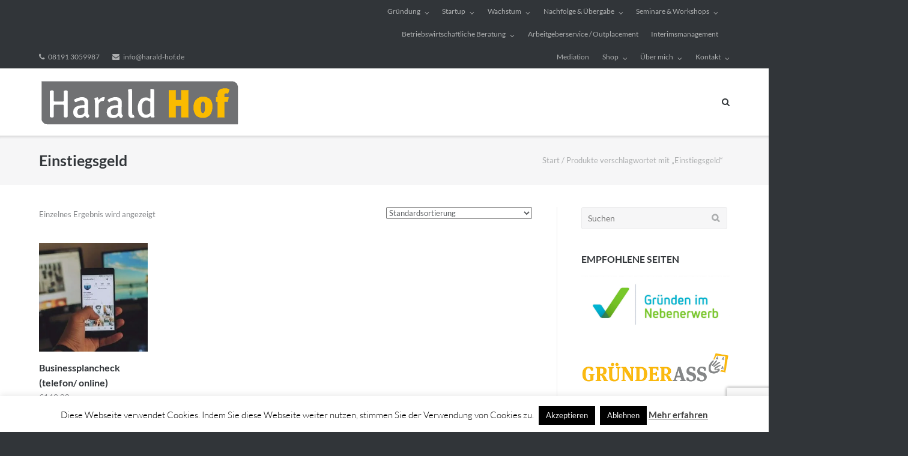

--- FILE ---
content_type: text/html; charset=utf-8
request_url: https://www.google.com/recaptcha/api2/anchor?ar=1&k=6LcfXMsZAAAAAMByVPs9T02RjbZtkxoWjV6x6Lh0&co=aHR0cHM6Ly93d3cuaGFyYWxkLWhvZi5kZTo0NDM.&hl=en&v=N67nZn4AqZkNcbeMu4prBgzg&size=invisible&anchor-ms=20000&execute-ms=30000&cb=kd5elgf4zpjj
body_size: 48720
content:
<!DOCTYPE HTML><html dir="ltr" lang="en"><head><meta http-equiv="Content-Type" content="text/html; charset=UTF-8">
<meta http-equiv="X-UA-Compatible" content="IE=edge">
<title>reCAPTCHA</title>
<style type="text/css">
/* cyrillic-ext */
@font-face {
  font-family: 'Roboto';
  font-style: normal;
  font-weight: 400;
  font-stretch: 100%;
  src: url(//fonts.gstatic.com/s/roboto/v48/KFO7CnqEu92Fr1ME7kSn66aGLdTylUAMa3GUBHMdazTgWw.woff2) format('woff2');
  unicode-range: U+0460-052F, U+1C80-1C8A, U+20B4, U+2DE0-2DFF, U+A640-A69F, U+FE2E-FE2F;
}
/* cyrillic */
@font-face {
  font-family: 'Roboto';
  font-style: normal;
  font-weight: 400;
  font-stretch: 100%;
  src: url(//fonts.gstatic.com/s/roboto/v48/KFO7CnqEu92Fr1ME7kSn66aGLdTylUAMa3iUBHMdazTgWw.woff2) format('woff2');
  unicode-range: U+0301, U+0400-045F, U+0490-0491, U+04B0-04B1, U+2116;
}
/* greek-ext */
@font-face {
  font-family: 'Roboto';
  font-style: normal;
  font-weight: 400;
  font-stretch: 100%;
  src: url(//fonts.gstatic.com/s/roboto/v48/KFO7CnqEu92Fr1ME7kSn66aGLdTylUAMa3CUBHMdazTgWw.woff2) format('woff2');
  unicode-range: U+1F00-1FFF;
}
/* greek */
@font-face {
  font-family: 'Roboto';
  font-style: normal;
  font-weight: 400;
  font-stretch: 100%;
  src: url(//fonts.gstatic.com/s/roboto/v48/KFO7CnqEu92Fr1ME7kSn66aGLdTylUAMa3-UBHMdazTgWw.woff2) format('woff2');
  unicode-range: U+0370-0377, U+037A-037F, U+0384-038A, U+038C, U+038E-03A1, U+03A3-03FF;
}
/* math */
@font-face {
  font-family: 'Roboto';
  font-style: normal;
  font-weight: 400;
  font-stretch: 100%;
  src: url(//fonts.gstatic.com/s/roboto/v48/KFO7CnqEu92Fr1ME7kSn66aGLdTylUAMawCUBHMdazTgWw.woff2) format('woff2');
  unicode-range: U+0302-0303, U+0305, U+0307-0308, U+0310, U+0312, U+0315, U+031A, U+0326-0327, U+032C, U+032F-0330, U+0332-0333, U+0338, U+033A, U+0346, U+034D, U+0391-03A1, U+03A3-03A9, U+03B1-03C9, U+03D1, U+03D5-03D6, U+03F0-03F1, U+03F4-03F5, U+2016-2017, U+2034-2038, U+203C, U+2040, U+2043, U+2047, U+2050, U+2057, U+205F, U+2070-2071, U+2074-208E, U+2090-209C, U+20D0-20DC, U+20E1, U+20E5-20EF, U+2100-2112, U+2114-2115, U+2117-2121, U+2123-214F, U+2190, U+2192, U+2194-21AE, U+21B0-21E5, U+21F1-21F2, U+21F4-2211, U+2213-2214, U+2216-22FF, U+2308-230B, U+2310, U+2319, U+231C-2321, U+2336-237A, U+237C, U+2395, U+239B-23B7, U+23D0, U+23DC-23E1, U+2474-2475, U+25AF, U+25B3, U+25B7, U+25BD, U+25C1, U+25CA, U+25CC, U+25FB, U+266D-266F, U+27C0-27FF, U+2900-2AFF, U+2B0E-2B11, U+2B30-2B4C, U+2BFE, U+3030, U+FF5B, U+FF5D, U+1D400-1D7FF, U+1EE00-1EEFF;
}
/* symbols */
@font-face {
  font-family: 'Roboto';
  font-style: normal;
  font-weight: 400;
  font-stretch: 100%;
  src: url(//fonts.gstatic.com/s/roboto/v48/KFO7CnqEu92Fr1ME7kSn66aGLdTylUAMaxKUBHMdazTgWw.woff2) format('woff2');
  unicode-range: U+0001-000C, U+000E-001F, U+007F-009F, U+20DD-20E0, U+20E2-20E4, U+2150-218F, U+2190, U+2192, U+2194-2199, U+21AF, U+21E6-21F0, U+21F3, U+2218-2219, U+2299, U+22C4-22C6, U+2300-243F, U+2440-244A, U+2460-24FF, U+25A0-27BF, U+2800-28FF, U+2921-2922, U+2981, U+29BF, U+29EB, U+2B00-2BFF, U+4DC0-4DFF, U+FFF9-FFFB, U+10140-1018E, U+10190-1019C, U+101A0, U+101D0-101FD, U+102E0-102FB, U+10E60-10E7E, U+1D2C0-1D2D3, U+1D2E0-1D37F, U+1F000-1F0FF, U+1F100-1F1AD, U+1F1E6-1F1FF, U+1F30D-1F30F, U+1F315, U+1F31C, U+1F31E, U+1F320-1F32C, U+1F336, U+1F378, U+1F37D, U+1F382, U+1F393-1F39F, U+1F3A7-1F3A8, U+1F3AC-1F3AF, U+1F3C2, U+1F3C4-1F3C6, U+1F3CA-1F3CE, U+1F3D4-1F3E0, U+1F3ED, U+1F3F1-1F3F3, U+1F3F5-1F3F7, U+1F408, U+1F415, U+1F41F, U+1F426, U+1F43F, U+1F441-1F442, U+1F444, U+1F446-1F449, U+1F44C-1F44E, U+1F453, U+1F46A, U+1F47D, U+1F4A3, U+1F4B0, U+1F4B3, U+1F4B9, U+1F4BB, U+1F4BF, U+1F4C8-1F4CB, U+1F4D6, U+1F4DA, U+1F4DF, U+1F4E3-1F4E6, U+1F4EA-1F4ED, U+1F4F7, U+1F4F9-1F4FB, U+1F4FD-1F4FE, U+1F503, U+1F507-1F50B, U+1F50D, U+1F512-1F513, U+1F53E-1F54A, U+1F54F-1F5FA, U+1F610, U+1F650-1F67F, U+1F687, U+1F68D, U+1F691, U+1F694, U+1F698, U+1F6AD, U+1F6B2, U+1F6B9-1F6BA, U+1F6BC, U+1F6C6-1F6CF, U+1F6D3-1F6D7, U+1F6E0-1F6EA, U+1F6F0-1F6F3, U+1F6F7-1F6FC, U+1F700-1F7FF, U+1F800-1F80B, U+1F810-1F847, U+1F850-1F859, U+1F860-1F887, U+1F890-1F8AD, U+1F8B0-1F8BB, U+1F8C0-1F8C1, U+1F900-1F90B, U+1F93B, U+1F946, U+1F984, U+1F996, U+1F9E9, U+1FA00-1FA6F, U+1FA70-1FA7C, U+1FA80-1FA89, U+1FA8F-1FAC6, U+1FACE-1FADC, U+1FADF-1FAE9, U+1FAF0-1FAF8, U+1FB00-1FBFF;
}
/* vietnamese */
@font-face {
  font-family: 'Roboto';
  font-style: normal;
  font-weight: 400;
  font-stretch: 100%;
  src: url(//fonts.gstatic.com/s/roboto/v48/KFO7CnqEu92Fr1ME7kSn66aGLdTylUAMa3OUBHMdazTgWw.woff2) format('woff2');
  unicode-range: U+0102-0103, U+0110-0111, U+0128-0129, U+0168-0169, U+01A0-01A1, U+01AF-01B0, U+0300-0301, U+0303-0304, U+0308-0309, U+0323, U+0329, U+1EA0-1EF9, U+20AB;
}
/* latin-ext */
@font-face {
  font-family: 'Roboto';
  font-style: normal;
  font-weight: 400;
  font-stretch: 100%;
  src: url(//fonts.gstatic.com/s/roboto/v48/KFO7CnqEu92Fr1ME7kSn66aGLdTylUAMa3KUBHMdazTgWw.woff2) format('woff2');
  unicode-range: U+0100-02BA, U+02BD-02C5, U+02C7-02CC, U+02CE-02D7, U+02DD-02FF, U+0304, U+0308, U+0329, U+1D00-1DBF, U+1E00-1E9F, U+1EF2-1EFF, U+2020, U+20A0-20AB, U+20AD-20C0, U+2113, U+2C60-2C7F, U+A720-A7FF;
}
/* latin */
@font-face {
  font-family: 'Roboto';
  font-style: normal;
  font-weight: 400;
  font-stretch: 100%;
  src: url(//fonts.gstatic.com/s/roboto/v48/KFO7CnqEu92Fr1ME7kSn66aGLdTylUAMa3yUBHMdazQ.woff2) format('woff2');
  unicode-range: U+0000-00FF, U+0131, U+0152-0153, U+02BB-02BC, U+02C6, U+02DA, U+02DC, U+0304, U+0308, U+0329, U+2000-206F, U+20AC, U+2122, U+2191, U+2193, U+2212, U+2215, U+FEFF, U+FFFD;
}
/* cyrillic-ext */
@font-face {
  font-family: 'Roboto';
  font-style: normal;
  font-weight: 500;
  font-stretch: 100%;
  src: url(//fonts.gstatic.com/s/roboto/v48/KFO7CnqEu92Fr1ME7kSn66aGLdTylUAMa3GUBHMdazTgWw.woff2) format('woff2');
  unicode-range: U+0460-052F, U+1C80-1C8A, U+20B4, U+2DE0-2DFF, U+A640-A69F, U+FE2E-FE2F;
}
/* cyrillic */
@font-face {
  font-family: 'Roboto';
  font-style: normal;
  font-weight: 500;
  font-stretch: 100%;
  src: url(//fonts.gstatic.com/s/roboto/v48/KFO7CnqEu92Fr1ME7kSn66aGLdTylUAMa3iUBHMdazTgWw.woff2) format('woff2');
  unicode-range: U+0301, U+0400-045F, U+0490-0491, U+04B0-04B1, U+2116;
}
/* greek-ext */
@font-face {
  font-family: 'Roboto';
  font-style: normal;
  font-weight: 500;
  font-stretch: 100%;
  src: url(//fonts.gstatic.com/s/roboto/v48/KFO7CnqEu92Fr1ME7kSn66aGLdTylUAMa3CUBHMdazTgWw.woff2) format('woff2');
  unicode-range: U+1F00-1FFF;
}
/* greek */
@font-face {
  font-family: 'Roboto';
  font-style: normal;
  font-weight: 500;
  font-stretch: 100%;
  src: url(//fonts.gstatic.com/s/roboto/v48/KFO7CnqEu92Fr1ME7kSn66aGLdTylUAMa3-UBHMdazTgWw.woff2) format('woff2');
  unicode-range: U+0370-0377, U+037A-037F, U+0384-038A, U+038C, U+038E-03A1, U+03A3-03FF;
}
/* math */
@font-face {
  font-family: 'Roboto';
  font-style: normal;
  font-weight: 500;
  font-stretch: 100%;
  src: url(//fonts.gstatic.com/s/roboto/v48/KFO7CnqEu92Fr1ME7kSn66aGLdTylUAMawCUBHMdazTgWw.woff2) format('woff2');
  unicode-range: U+0302-0303, U+0305, U+0307-0308, U+0310, U+0312, U+0315, U+031A, U+0326-0327, U+032C, U+032F-0330, U+0332-0333, U+0338, U+033A, U+0346, U+034D, U+0391-03A1, U+03A3-03A9, U+03B1-03C9, U+03D1, U+03D5-03D6, U+03F0-03F1, U+03F4-03F5, U+2016-2017, U+2034-2038, U+203C, U+2040, U+2043, U+2047, U+2050, U+2057, U+205F, U+2070-2071, U+2074-208E, U+2090-209C, U+20D0-20DC, U+20E1, U+20E5-20EF, U+2100-2112, U+2114-2115, U+2117-2121, U+2123-214F, U+2190, U+2192, U+2194-21AE, U+21B0-21E5, U+21F1-21F2, U+21F4-2211, U+2213-2214, U+2216-22FF, U+2308-230B, U+2310, U+2319, U+231C-2321, U+2336-237A, U+237C, U+2395, U+239B-23B7, U+23D0, U+23DC-23E1, U+2474-2475, U+25AF, U+25B3, U+25B7, U+25BD, U+25C1, U+25CA, U+25CC, U+25FB, U+266D-266F, U+27C0-27FF, U+2900-2AFF, U+2B0E-2B11, U+2B30-2B4C, U+2BFE, U+3030, U+FF5B, U+FF5D, U+1D400-1D7FF, U+1EE00-1EEFF;
}
/* symbols */
@font-face {
  font-family: 'Roboto';
  font-style: normal;
  font-weight: 500;
  font-stretch: 100%;
  src: url(//fonts.gstatic.com/s/roboto/v48/KFO7CnqEu92Fr1ME7kSn66aGLdTylUAMaxKUBHMdazTgWw.woff2) format('woff2');
  unicode-range: U+0001-000C, U+000E-001F, U+007F-009F, U+20DD-20E0, U+20E2-20E4, U+2150-218F, U+2190, U+2192, U+2194-2199, U+21AF, U+21E6-21F0, U+21F3, U+2218-2219, U+2299, U+22C4-22C6, U+2300-243F, U+2440-244A, U+2460-24FF, U+25A0-27BF, U+2800-28FF, U+2921-2922, U+2981, U+29BF, U+29EB, U+2B00-2BFF, U+4DC0-4DFF, U+FFF9-FFFB, U+10140-1018E, U+10190-1019C, U+101A0, U+101D0-101FD, U+102E0-102FB, U+10E60-10E7E, U+1D2C0-1D2D3, U+1D2E0-1D37F, U+1F000-1F0FF, U+1F100-1F1AD, U+1F1E6-1F1FF, U+1F30D-1F30F, U+1F315, U+1F31C, U+1F31E, U+1F320-1F32C, U+1F336, U+1F378, U+1F37D, U+1F382, U+1F393-1F39F, U+1F3A7-1F3A8, U+1F3AC-1F3AF, U+1F3C2, U+1F3C4-1F3C6, U+1F3CA-1F3CE, U+1F3D4-1F3E0, U+1F3ED, U+1F3F1-1F3F3, U+1F3F5-1F3F7, U+1F408, U+1F415, U+1F41F, U+1F426, U+1F43F, U+1F441-1F442, U+1F444, U+1F446-1F449, U+1F44C-1F44E, U+1F453, U+1F46A, U+1F47D, U+1F4A3, U+1F4B0, U+1F4B3, U+1F4B9, U+1F4BB, U+1F4BF, U+1F4C8-1F4CB, U+1F4D6, U+1F4DA, U+1F4DF, U+1F4E3-1F4E6, U+1F4EA-1F4ED, U+1F4F7, U+1F4F9-1F4FB, U+1F4FD-1F4FE, U+1F503, U+1F507-1F50B, U+1F50D, U+1F512-1F513, U+1F53E-1F54A, U+1F54F-1F5FA, U+1F610, U+1F650-1F67F, U+1F687, U+1F68D, U+1F691, U+1F694, U+1F698, U+1F6AD, U+1F6B2, U+1F6B9-1F6BA, U+1F6BC, U+1F6C6-1F6CF, U+1F6D3-1F6D7, U+1F6E0-1F6EA, U+1F6F0-1F6F3, U+1F6F7-1F6FC, U+1F700-1F7FF, U+1F800-1F80B, U+1F810-1F847, U+1F850-1F859, U+1F860-1F887, U+1F890-1F8AD, U+1F8B0-1F8BB, U+1F8C0-1F8C1, U+1F900-1F90B, U+1F93B, U+1F946, U+1F984, U+1F996, U+1F9E9, U+1FA00-1FA6F, U+1FA70-1FA7C, U+1FA80-1FA89, U+1FA8F-1FAC6, U+1FACE-1FADC, U+1FADF-1FAE9, U+1FAF0-1FAF8, U+1FB00-1FBFF;
}
/* vietnamese */
@font-face {
  font-family: 'Roboto';
  font-style: normal;
  font-weight: 500;
  font-stretch: 100%;
  src: url(//fonts.gstatic.com/s/roboto/v48/KFO7CnqEu92Fr1ME7kSn66aGLdTylUAMa3OUBHMdazTgWw.woff2) format('woff2');
  unicode-range: U+0102-0103, U+0110-0111, U+0128-0129, U+0168-0169, U+01A0-01A1, U+01AF-01B0, U+0300-0301, U+0303-0304, U+0308-0309, U+0323, U+0329, U+1EA0-1EF9, U+20AB;
}
/* latin-ext */
@font-face {
  font-family: 'Roboto';
  font-style: normal;
  font-weight: 500;
  font-stretch: 100%;
  src: url(//fonts.gstatic.com/s/roboto/v48/KFO7CnqEu92Fr1ME7kSn66aGLdTylUAMa3KUBHMdazTgWw.woff2) format('woff2');
  unicode-range: U+0100-02BA, U+02BD-02C5, U+02C7-02CC, U+02CE-02D7, U+02DD-02FF, U+0304, U+0308, U+0329, U+1D00-1DBF, U+1E00-1E9F, U+1EF2-1EFF, U+2020, U+20A0-20AB, U+20AD-20C0, U+2113, U+2C60-2C7F, U+A720-A7FF;
}
/* latin */
@font-face {
  font-family: 'Roboto';
  font-style: normal;
  font-weight: 500;
  font-stretch: 100%;
  src: url(//fonts.gstatic.com/s/roboto/v48/KFO7CnqEu92Fr1ME7kSn66aGLdTylUAMa3yUBHMdazQ.woff2) format('woff2');
  unicode-range: U+0000-00FF, U+0131, U+0152-0153, U+02BB-02BC, U+02C6, U+02DA, U+02DC, U+0304, U+0308, U+0329, U+2000-206F, U+20AC, U+2122, U+2191, U+2193, U+2212, U+2215, U+FEFF, U+FFFD;
}
/* cyrillic-ext */
@font-face {
  font-family: 'Roboto';
  font-style: normal;
  font-weight: 900;
  font-stretch: 100%;
  src: url(//fonts.gstatic.com/s/roboto/v48/KFO7CnqEu92Fr1ME7kSn66aGLdTylUAMa3GUBHMdazTgWw.woff2) format('woff2');
  unicode-range: U+0460-052F, U+1C80-1C8A, U+20B4, U+2DE0-2DFF, U+A640-A69F, U+FE2E-FE2F;
}
/* cyrillic */
@font-face {
  font-family: 'Roboto';
  font-style: normal;
  font-weight: 900;
  font-stretch: 100%;
  src: url(//fonts.gstatic.com/s/roboto/v48/KFO7CnqEu92Fr1ME7kSn66aGLdTylUAMa3iUBHMdazTgWw.woff2) format('woff2');
  unicode-range: U+0301, U+0400-045F, U+0490-0491, U+04B0-04B1, U+2116;
}
/* greek-ext */
@font-face {
  font-family: 'Roboto';
  font-style: normal;
  font-weight: 900;
  font-stretch: 100%;
  src: url(//fonts.gstatic.com/s/roboto/v48/KFO7CnqEu92Fr1ME7kSn66aGLdTylUAMa3CUBHMdazTgWw.woff2) format('woff2');
  unicode-range: U+1F00-1FFF;
}
/* greek */
@font-face {
  font-family: 'Roboto';
  font-style: normal;
  font-weight: 900;
  font-stretch: 100%;
  src: url(//fonts.gstatic.com/s/roboto/v48/KFO7CnqEu92Fr1ME7kSn66aGLdTylUAMa3-UBHMdazTgWw.woff2) format('woff2');
  unicode-range: U+0370-0377, U+037A-037F, U+0384-038A, U+038C, U+038E-03A1, U+03A3-03FF;
}
/* math */
@font-face {
  font-family: 'Roboto';
  font-style: normal;
  font-weight: 900;
  font-stretch: 100%;
  src: url(//fonts.gstatic.com/s/roboto/v48/KFO7CnqEu92Fr1ME7kSn66aGLdTylUAMawCUBHMdazTgWw.woff2) format('woff2');
  unicode-range: U+0302-0303, U+0305, U+0307-0308, U+0310, U+0312, U+0315, U+031A, U+0326-0327, U+032C, U+032F-0330, U+0332-0333, U+0338, U+033A, U+0346, U+034D, U+0391-03A1, U+03A3-03A9, U+03B1-03C9, U+03D1, U+03D5-03D6, U+03F0-03F1, U+03F4-03F5, U+2016-2017, U+2034-2038, U+203C, U+2040, U+2043, U+2047, U+2050, U+2057, U+205F, U+2070-2071, U+2074-208E, U+2090-209C, U+20D0-20DC, U+20E1, U+20E5-20EF, U+2100-2112, U+2114-2115, U+2117-2121, U+2123-214F, U+2190, U+2192, U+2194-21AE, U+21B0-21E5, U+21F1-21F2, U+21F4-2211, U+2213-2214, U+2216-22FF, U+2308-230B, U+2310, U+2319, U+231C-2321, U+2336-237A, U+237C, U+2395, U+239B-23B7, U+23D0, U+23DC-23E1, U+2474-2475, U+25AF, U+25B3, U+25B7, U+25BD, U+25C1, U+25CA, U+25CC, U+25FB, U+266D-266F, U+27C0-27FF, U+2900-2AFF, U+2B0E-2B11, U+2B30-2B4C, U+2BFE, U+3030, U+FF5B, U+FF5D, U+1D400-1D7FF, U+1EE00-1EEFF;
}
/* symbols */
@font-face {
  font-family: 'Roboto';
  font-style: normal;
  font-weight: 900;
  font-stretch: 100%;
  src: url(//fonts.gstatic.com/s/roboto/v48/KFO7CnqEu92Fr1ME7kSn66aGLdTylUAMaxKUBHMdazTgWw.woff2) format('woff2');
  unicode-range: U+0001-000C, U+000E-001F, U+007F-009F, U+20DD-20E0, U+20E2-20E4, U+2150-218F, U+2190, U+2192, U+2194-2199, U+21AF, U+21E6-21F0, U+21F3, U+2218-2219, U+2299, U+22C4-22C6, U+2300-243F, U+2440-244A, U+2460-24FF, U+25A0-27BF, U+2800-28FF, U+2921-2922, U+2981, U+29BF, U+29EB, U+2B00-2BFF, U+4DC0-4DFF, U+FFF9-FFFB, U+10140-1018E, U+10190-1019C, U+101A0, U+101D0-101FD, U+102E0-102FB, U+10E60-10E7E, U+1D2C0-1D2D3, U+1D2E0-1D37F, U+1F000-1F0FF, U+1F100-1F1AD, U+1F1E6-1F1FF, U+1F30D-1F30F, U+1F315, U+1F31C, U+1F31E, U+1F320-1F32C, U+1F336, U+1F378, U+1F37D, U+1F382, U+1F393-1F39F, U+1F3A7-1F3A8, U+1F3AC-1F3AF, U+1F3C2, U+1F3C4-1F3C6, U+1F3CA-1F3CE, U+1F3D4-1F3E0, U+1F3ED, U+1F3F1-1F3F3, U+1F3F5-1F3F7, U+1F408, U+1F415, U+1F41F, U+1F426, U+1F43F, U+1F441-1F442, U+1F444, U+1F446-1F449, U+1F44C-1F44E, U+1F453, U+1F46A, U+1F47D, U+1F4A3, U+1F4B0, U+1F4B3, U+1F4B9, U+1F4BB, U+1F4BF, U+1F4C8-1F4CB, U+1F4D6, U+1F4DA, U+1F4DF, U+1F4E3-1F4E6, U+1F4EA-1F4ED, U+1F4F7, U+1F4F9-1F4FB, U+1F4FD-1F4FE, U+1F503, U+1F507-1F50B, U+1F50D, U+1F512-1F513, U+1F53E-1F54A, U+1F54F-1F5FA, U+1F610, U+1F650-1F67F, U+1F687, U+1F68D, U+1F691, U+1F694, U+1F698, U+1F6AD, U+1F6B2, U+1F6B9-1F6BA, U+1F6BC, U+1F6C6-1F6CF, U+1F6D3-1F6D7, U+1F6E0-1F6EA, U+1F6F0-1F6F3, U+1F6F7-1F6FC, U+1F700-1F7FF, U+1F800-1F80B, U+1F810-1F847, U+1F850-1F859, U+1F860-1F887, U+1F890-1F8AD, U+1F8B0-1F8BB, U+1F8C0-1F8C1, U+1F900-1F90B, U+1F93B, U+1F946, U+1F984, U+1F996, U+1F9E9, U+1FA00-1FA6F, U+1FA70-1FA7C, U+1FA80-1FA89, U+1FA8F-1FAC6, U+1FACE-1FADC, U+1FADF-1FAE9, U+1FAF0-1FAF8, U+1FB00-1FBFF;
}
/* vietnamese */
@font-face {
  font-family: 'Roboto';
  font-style: normal;
  font-weight: 900;
  font-stretch: 100%;
  src: url(//fonts.gstatic.com/s/roboto/v48/KFO7CnqEu92Fr1ME7kSn66aGLdTylUAMa3OUBHMdazTgWw.woff2) format('woff2');
  unicode-range: U+0102-0103, U+0110-0111, U+0128-0129, U+0168-0169, U+01A0-01A1, U+01AF-01B0, U+0300-0301, U+0303-0304, U+0308-0309, U+0323, U+0329, U+1EA0-1EF9, U+20AB;
}
/* latin-ext */
@font-face {
  font-family: 'Roboto';
  font-style: normal;
  font-weight: 900;
  font-stretch: 100%;
  src: url(//fonts.gstatic.com/s/roboto/v48/KFO7CnqEu92Fr1ME7kSn66aGLdTylUAMa3KUBHMdazTgWw.woff2) format('woff2');
  unicode-range: U+0100-02BA, U+02BD-02C5, U+02C7-02CC, U+02CE-02D7, U+02DD-02FF, U+0304, U+0308, U+0329, U+1D00-1DBF, U+1E00-1E9F, U+1EF2-1EFF, U+2020, U+20A0-20AB, U+20AD-20C0, U+2113, U+2C60-2C7F, U+A720-A7FF;
}
/* latin */
@font-face {
  font-family: 'Roboto';
  font-style: normal;
  font-weight: 900;
  font-stretch: 100%;
  src: url(//fonts.gstatic.com/s/roboto/v48/KFO7CnqEu92Fr1ME7kSn66aGLdTylUAMa3yUBHMdazQ.woff2) format('woff2');
  unicode-range: U+0000-00FF, U+0131, U+0152-0153, U+02BB-02BC, U+02C6, U+02DA, U+02DC, U+0304, U+0308, U+0329, U+2000-206F, U+20AC, U+2122, U+2191, U+2193, U+2212, U+2215, U+FEFF, U+FFFD;
}

</style>
<link rel="stylesheet" type="text/css" href="https://www.gstatic.com/recaptcha/releases/N67nZn4AqZkNcbeMu4prBgzg/styles__ltr.css">
<script nonce="QRjLLDNZ7K7P2Rk77GrN7A" type="text/javascript">window['__recaptcha_api'] = 'https://www.google.com/recaptcha/api2/';</script>
<script type="text/javascript" src="https://www.gstatic.com/recaptcha/releases/N67nZn4AqZkNcbeMu4prBgzg/recaptcha__en.js" nonce="QRjLLDNZ7K7P2Rk77GrN7A">
      
    </script></head>
<body><div id="rc-anchor-alert" class="rc-anchor-alert"></div>
<input type="hidden" id="recaptcha-token" value="[base64]">
<script type="text/javascript" nonce="QRjLLDNZ7K7P2Rk77GrN7A">
      recaptcha.anchor.Main.init("[\x22ainput\x22,[\x22bgdata\x22,\x22\x22,\[base64]/[base64]/MjU1Ong/[base64]/[base64]/[base64]/[base64]/[base64]/[base64]/[base64]/[base64]/[base64]/[base64]/[base64]/[base64]/[base64]/[base64]/[base64]\\u003d\x22,\[base64]\\u003d\\u003d\x22,\x22w5vCqU7Cv8O4w6rCgFVeIDDCv8K2w45WecKxwplfwonDuDzDghoCw74Fw7UowoTDvCZEw6gQO8KEbR9KZR/DhMOrQDnCusOxwoV9wpV9w4nCu8Ogw7Y9ScOLw684QynDkcKSw4Itwo0pS8OQwp95F8K/[base64]/DqRHCuycxw6EZK1LDnMKVw67DscOHVlXDjiXDgsK2w6jDuHF3VcK/wqlJw5DDvxjDtsKFwoM+wq8/[base64]/DiRTCsE7CgcKXPsOCf1sjDXNMKMOUw7BBw5Jqf8K3wrPDuFYzGTU3w4fCixMEQC/Csw0rwrfCjScuE8K2SsKzwoHDikBxwps8w6jCpsK0wozChjkJwo9rw5V/wpbDszBCw5oULT4YwrwIDMOHw5bDkUMdw4IsOMOTwoTChsOzwoPCgVxiQEMjCAnCjcKHYzfDuSV6ccOFNcOawoUSw47DisO5OX98ScKzfcOUS8OSw5kIwr/DhcOmIMK5FsOuw4liehB0w5UfwpN0dRsbAF/CpMKwd0DDrsKSwo3CvS7DqMK7woXDlhcJWycpw5XDvcOKOXkWw49VLCwYFgbDnjwYwpPCosONHlw3en0Rw67CrCTCmBLCqsKkw43DsAxww4Vgw6YhMcOjw7XDtmNpwrMoGGlsw402IcOaNA/[base64]/Dv3bDkGzDqwrCl3cKCWF/S8OKwofDoDRHPcO5w5Vgwo3Dn8O1w7dGwpRsM8OqbMKcHgPDtMKww4hwBMKkw7tiwrDCqBLDoMOMMRjCj1wDYgnCgsO/RsKtw6g5w6DDo8O2w6PCu8O3OMOpwpBqw4DCjC3DtMOEwqjDrsK2wodBwodtQV1BwosbKsK5NMKhwo49w7zClMO4w4diIhvCj8Oww7vDtD7DhcKMMcOuw5/DscOdw7HDnMKMw57DuTRfO2M3UcOHWR7DkhjCjnchdGUVTMO3w4rDlsKXU8KJwq0oUcKHAsKOwpYVwqQ3P8KRw5kGwqvCo1otUUs4w6bCm3zDlcKBF0/[base64]/DtMK0clLCgGhUwrBvwq0BT8ObESkDwpvDssKrNMO6wpYew7o+LDFcXWnDpUMNXsOgZjTDnMO6PMKcUQgkLsODBsO5w4fDhTXDpsOrwqJ0w6VEOndcw57Csm4fFsONwq4lwqTDksKRJW5sw5/DrgE+woLDtwApOXPCryzCocOIeBhww4jDs8Ktw54GwqHCqGjDmVzCsV3CoH8pBhvCiMKrw6poKcKGHQ9Ww6s3w64zwqTDvBALBsOFw4zDgcK1wpDDl8K1IMOvNsOMHcO2QcK/AsKgwozDk8KyRsKAPTBtw5HCkcOiE8OyTMKmXiPDgUjDosK9wpHDgsKpGiNNw4rDnsKbwrhlw7vCvsO8wqzDq8K5JHXDoHPCs0vDk1/CrsOoHUvDiDErRsOZw4g1H8OJYsOTwpEYwojDpWTDjwQXw4XCnsOGw6knRMKqHxAcOcOuMlzDuh7DgcOFdg0rUsKlbhMuwq1pYkfDpH07GEvClcONwoQVTU/Cg1rCq13DjBAVw5FTw6HDosKKwq/CpMKPw5bDm3HCrcKLL2zCi8OSDcK3wq0lPcK3RMOZw6MXw4YmBxjDjCfDql8LfMKlPErCvgPDj3kMXRhQw4gnw7BmwrY9w5/[base64]/w47Dh8K+wotPEEkmwqXChcOOay53Tx3CjzInUcOHbcKgPlhPw47DoQfDpcKESMOxRsKbFsOPDsKwKcOnw7l1wr5kLUXDsy0hGl/DjRPDmAcvwo8QAT0yUDUCaVfClsKMTMO/HsKEwpjDmQDConbDlMOHw5rDpVRMwpPCscOfwpVdFMKEOMK8w6nCthfDtCzChD8VR8K1RX3DnDpWMsKZw7Ezw5RWXsK1Ym0ew7/CsQBBRy82w5vDhsK5JG/CiMOOw5jDnsODw48bIFNjwpjCrsKswoIDG8OXwr3Dr8KWJMK0wq/CvMK4wqrCqUAwKMKlw4Zew6FbCsKrwp/Cu8KsGgTCosOhbw3CgcO0Ah7DgcKQwoXCsSfCoUHDt8OBwqZEw7vChcONJn/[base64]/[base64]/[base64]/w4vCocKHYHBgWSLCo8KVO2XDu2BQJ8OYLcKaLw0pw5nDhMOdw6/CuSwKC8OWw7fCrMKqw7kSw6piw5JLwpzDjsKTB8KmMcO/[base64]/R37Di3Bdw7kgKSzDqcKfw5/Cl8KzLQssw6HDnXVXdRHCrsKXworCicOhwp3CmsKxw53CgsOZw4BINXTCuMKWNUsoIMOKw7Uqw7LDtMO8w7rDgmjDhMK9wrLCusOdwrYDYcKbd3LDkcKaXcKSQsOww57DlDhmwqtcwr4qdsKYVAjDtcKbwr/DoibDvsKOwovCpMKoEjJww5bDocKTwpTDjzxCw4xtLsKRw4ogf8O3wq4qw6VAQS4HZnjDpmMEXgARw4Fewr7DkMKWwqfDoCxewpNEwp4SO1EwwpXDgcO5QsOyQMKBaMKIVl8cwpZSw5LDmgnDkwTDrlsyPMOEwrhVKsKewplaw7zDq3fDilsawpDDp8K4w7/[base64]/CpsKGD1kOMzIvwoPCvcKvCRDDvFHDgkkiWcOwSMK7wrMwwoDCusKAw4DCv8OWwpgUPcKUw6xWMsKow4fCkmnCrMO+wrzCsH5hwqnCoV3CsDbCocO/YAHDikRBw4nCpFE9w43DnMKtw4fDsBvCjcO6w60DwrbDq0rCh8KQDR8Lw7DCky3DgcKTJsORe8ONak/Cn3wybcKEUMK2HRDCt8Kdw6o3VSHDgx8UGsKpw4HDt8OEGcOcOMK/K8K4w7LDvBLCoTPCoMK2XMKiw5FawoHDvk1Ve0nCvA3DulMMUndJw5/DjBjCisK5DRfCo8O4RcOEecKyMFjCi8KjwqPDsMKpECXCmWHDsmcPw43Cu8KLw63CmcK/wqpXQgPCpcKzwrZxB8Opw6HDiz3CvsOmwoPDl09wSsKIwoQ8AcK/wpHCsHhHNXbCoE4cw4XCg8OLw7AZBxfCulJpw5nDp1UHOxvCpTpya8Ogw7p+NcOgMDNzw5LDqcKxw6HDhMO4w6HDhnHDlsO/wpfCklPDiMOww6PCm8Kzw5lbETHCnMKGw7HDh8OtfAwmIWXDksOfw7YSd8OmWcOQw65RccKZwoB7w5zCusKkw6HDhcKMw4rDn1/DsX7DtGTDs8KlS8OIUsKxf8OdworCgMOBAGvDtWEywqN5wokXw4TDgMKSwq99w6PCtFMwLWErwp4gw5XDlwXCunJ2wrrCvCZEC0fDnU9uw7fCrx7Dm8K2WiVAQMOew5XCtcKuwqICMMKbw4vCuDXCuQfDlVAlw5hmaFl5w4JAwoY+w7EVOsKwcT/Dr8OTdBPDkUvClB/Dv8K2aB0ww7XCsMOfSn7DscKCRsKfwpobcMO/w4kyQS9bdVInwpPCqMK2IcKdw4bCjsOPO8OBwrEXC8OBU1fCs1zCrXPChsKYwrrCviYiw5NJGcKUG8K0NsK7Q8O3WRLCnMOMwpQ/[base64]/Cknx6w4vCi3x8w51owrNuw6A6dVfDtwLDgl3Dm8OFOMO8SsOtwpzCsMKvwolpwpHDgcK6SsO1w5pcwoRKEC1IKQomw4LCmMKeXFrDj8K4ScOzK8KGFGHCssOWwpzDqncEdibDiMKpXsOQwq98QzDDsF9iwpzDoWzCrX/[base64]/wokZw6IZIsKswrvDpHtoGcKXO8Oaw47DjMOKBAPCu1fCvsO8B8KMZEfDocO5w4nDn8O2eFXDvWw/wrwLw63CmXZTwopuGzDDjcKnLMKOwpvDjRQuwqMFD2XClQzCpg8tBMOSFS/DqT/DtGnDlsKcc8KnemPDlsOTWScLd8KsWEDCt8ObV8Okd8K+wp1HbwXDhcK5H8OCPcOKwobDmcKswpDDk1fCuU9GDMKyez7DiMKuwrZXwr7Ct8KFw7rCnA43wps7wprCnhnCmAcECgwcF8OQw5/CjcO+A8KXWcO2UcKOSSNbRh1nHcOsw79LWgDDgcK6wr/Cnll0w7PCoHl5M8K4QyHCisKYw4fDjcOKby1bTcKmfXPClg0Vw4jDhsK+LMOfw5TCqy/DohXDvU/DrAHCk8OSw6fDoMOkw6AJwqLCjWXDjsK2ZCJJw7kmwqHDo8O3wq/CocOiwo14wrXDm8KND3TCmU/[base64]/wqbDksKXwrnDiMK/BjTDgwk5woYkYsKVOMOEahvDnDUbfVggwrTCi1okfjZaVcKwLcKDwrw5wrJgTsO8PXfDvxnDt8KRbW/DmhxNBcKHwqDCgHXDtcKSw5JiRxXCqcOswpnDuHMmw6fCqVzDtcOOw6nCnX3DtFfCgcKEw6hVK8O6G8KRw4ZeQFzCvRgyZsOQw6U3wqvDoyXDkl/Dg8OwwpjCkWTCqcK6w6TDh8KDTV5nC8KFwrLCk8OaTWzDuk/CucKbd3nCqMKzesK1wqXDiF/DvcO6w6LClw9hw6Inw5XCl8O6wpHDs2tzUBzDlVTDg8KlIsKWEBZaAiYfXsKTwotdwpzCp19WwpRewpJCb2hBw6RzKwXCsT/[base64]/CocKOIDNMw4kveRZ4wrDCocOmw5PDtcOPUT4cwplUwqdgw4HDmRxywoYiw6XDucOwXMKMwo/CqGLDncO2YzczJ8KBworCgidEQQDCh3fDqwkRwqTDtMKlORTDpBltPMOew77Cr0TDjcOAw4RawqV/dWYiCCMMw4zChsOUwqoeGj/DujnDpsKzw7XDiQzCq8OFZwTCksOrJ8OfFsKuwq7CqFfCpsOIw6/DrB3DncOOwprDrsOzw7oQw5cHPMKuUgnCvcOGwrzCpWTDo8O0w63DoQ8kEsOZw7zDqyXCoVPCisKSKRTCugLCn8KKW2PCiQcDV8Krw5fDtQYzWjXCgcKyw7QYfF8RwpTDtRzCkXFLPAY1w7HCsl8kU2BfOS/CvENVw5nDoVLCmQ/[base64]/fhwRCsOaw75RVsKuJsOqwrRPGcK+wrTDkMKNwpoLfHYfXHMBwpvDkAQXHMKBekzDhsOIW3TDmS7DnsOMw5smw7XDrcOKwq0qW8Kvw4skwqzCkErCr8KCwooZI8OraATDi8OtZl57wqMbVGbDh8KVw7TDmcONwqYEUcKQPT11w54MwrpiwobDjGAOMMO+w4/DocOXw6XCnsKNwojDqh1Owp/Cg8OAw5FJC8Khw5VJw5vDtXfCs8KKwonDrlttw7dfwo3Dow7DssKEwph8csOwwrXCpcOBZVrDlC8FwrzDp19RbsKdwowmbhrCl8KPUz3DqcKjbcOKMsOmGcOtL0rDvsK4worCjcKlwoHCrjJ/wrNuwpdQw4IwC8Kfw6QyBkbDl8OAYGHCqVkHBgV6ZgjDssOMw6bDvMO0wqnCgG/DhxlFACnCmkx0EsKZw6rCicOEwpzDl8KsAsOYbQPDs8Kew5Isw6ZpAMO/f8ObYcKEwqEBKhRLQ8KscMOCwojCnERmJi/[base64]/DlMOfJ1LCiHVHO0bCv8Kywp4iw6HCuQnDoMOywrfCp8K8IxgTwrZFw6MGNcO/[base64]/Dnxl8wp0gwo/[base64]/CkwXCqChtazQZaF7Coz3DkBHCoDlHOcOhwolywqPDtA3Cl8KLwpHDrcK6fmjCn8KYwpUKwoHCo8KGwrssW8KUbsO2wo/[base64]/CvhN/BcKww6dJBwDCqRwLBgQ8RTjDucKGw4LCuSDCpMKLw7oPw6ARwq4xHsOnwrA6wp4Kw6TDkV5bJcK3w6Mjw5k9wq/CgUw3aHLCnsOabAA4w7rClcOQwrjCtHDDisKkOkYtM1cKwog+wp7CoD/DgXImwpBKUm7CocK0csOQUcKPwpLDjcKVwqvCsg3Ch2A6w5/DrsOKwqtVScKvMETCi8OAVBrDkSBJw4x4wpcEIxfCkFl+w67CsMKPwq0fw709wrnCgVp0YcK2w484wolwwrAlMg7ClUbDkgF/w7fCoMKCw7zCojsuwpVyKS/Ckk7ClMKrfMOzw4HDkzzCpsOzwrItwqYYwoduEGDCllU3McOGwpUEThXDucKhwqlFw7MmMcKcesK4JCh3wqZSw4FFw6cvw79Hw4sjwojDocKTD8OKbcOYwrRPb8KPfcOmwp9RwqTCl8OQw7fDo07DgsK5fy45ccKowr/ChcODO8O0wrrCiVsIw6gPwqlqwpbDtXXDpcOCasOodsKVX8OnVMOmO8O4w7fCrFDDpsKxw4PCuG/CmkzCoT3CujjDucOCwq9IC8O8FsKxIcKnw6pdw6ZnwpcawptLwpw5w5ktAl4fFMKwwq9Mw4fDtlFtQDIdwrLDukYGw4MDw7Yow6PCm8Omw7zCvT5Fw7FMF8KhOMOoV8KrY8KhQUTCjwtBfQ5LwoTCncOnZcO9fSLDocKRasOJw4ROwp/CrVfCgcOKwpzCtTPCp8KUwr7DsVHDlWvDlMOJw53DhsK9GcOYF8Klw6dyNMK3wpw3w6jDq8KeCsONwqDDpkB/w6bDgToNwoNbwo7Cki4BwqXDgcOyw7ZxGMK4KMO/[base64]/[base64]/CmBxpwodEw67DqU85IldMCcO/[base64]/[base64]/D8KxwqALBcKYN2FCw7jDucKHwrQpwoEYw64OAMOtw73ClsObPcO2REtiwpvCicOLw6fDsHvDjiHDocKgRMKLPSg9wpHCpcKDw5NzElldw63DhHXCrMKnXcKlw7sTTCjDumHCrDlSw51VBjE8w699w6HDlcKjMVLChVTDusOJSzPCohvCvsOEwpVqw5LDlsK1Oj/Dm2UmbS/Do8Oow6TCvMOqwoYAC8O0e8K7wrlKOAAsU8OBwrwyw7hQTlkyJmkPJsKnwo4obSNRcXrCg8K7O8OEwoDCiUvDoMK5GyLCtzXDk0JRfsKyw6cFw5/DvMK9woJBwr1IwrVrPV4TFVMQDl/[base64]/[base64]/CksOWVijDr8ObwpArwr7DtMOcEsO0w4bCmMKDwrvCgsO9woPChcO3esKPw6jDsW87GXXCssOkw4LDoMKKVjNgNMO4SE5Yw6Idw7zDqsKLwo/CrVbCjXQhw6J1FcKkLcOJZMKlwo5nw7PDlWFtw69Sw7/Do8KTw7w7wpEZwqDDk8KxT2gOwrZOPcK3Q8OoacObXQ/Dsg4cTMOewoHCjcO4wrgjwpMkw6Bmwos+wpMxV2LDoidxTSHCjcKAw453OsOrwocXw6jCihvCmi5Dw5zCm8OiwqM+w5YZPcKOwqwDEG1/Q8KnCTfDiAXCpcOOwqZ/wp9MwpbCnX7CkD4ocB82JsOgw5/Cm8OAw6dtfEBOw7sjOgbDh0cBKWAaw4pawpMgEMKzE8KLKznCscKTQ8OwKMKCTXfDn1VHIzoKwpcWwooNMn8CE0A6w4vCuMOXZcKVw7TCk8KJeMO0w6/CjgMCecKBwowLwqktMnHDmVzCv8KUwpnCvcK/wr7DoXF3w4fDvj9ow6Y7AFxVaMOtW8KlIMOOwoXClcO2wo/Cg8KQXEZ2w44aEcOFwo/DpW8+acOCaMOcXsO8wrfDksOrw6zDqHA1VcKCa8KmR2ETwoPCpsOkBcO8Y8K9TXsSwqrCmh0wYiYOwrXClTzDp8Kowp7CnyDDpcKRYzPDvcKHLMKNw7LDq0pbHMK7acOPJcKaUMOGwqXCvEnChMOTdGMXw6d0P8OGSGszBsOuNsOzw6jCusOlw5/CgcK/LMKSV099w7rChMKEwrJIwoDDpUrCrsOowp/CtXXCmRLDjXACwqLCukdvwoTCpwLDszVVwqXDmDTDssOofQLCmMOXw7UuV8KnET09PsKtwrNTw73DlsOuwpvCgx5casOcw6DCmMKOwpwqw6c2XsKqLk3DsX3Ci8KQwp7ChcK5wqhEwrTDv2nCgyTCisKmw69kRGQcdF/CuF3ChwbCtMK0woPDlMKQA8OhdsKywogID8OIwpFNw5I/[base64]/w5tJEcKlw6zDpMO+w6IHZMOpw5nDk1zCvS8fRWhEw4Q9CD7Ci8KJw7QXFw5tVmApwp9gw7cYKcKKEiJbwrtmw5xsXmbDucO8wp5kw4nDjlptEcOOT0ZLTsOOw5TDpsOeA8KcOsOzW8O9w4ovFjJ2wqBLB03CnQTDucKRw7A/[base64]/wo0cZi7DkMOWKsOpT8K+w5lSw4EFBSvDhsONJsOmGMOoEm7CsA9pw4LDqMOCDW/Ds0bDlipAwqrCmS8AIsOFPsORwqPCqVgxw43Cl0LDqW3CnmLDqnfCjjfDhsKxwpgKXMKOYlLDng3ClcOkd8OSVGDDnUTCs3XDqgvCi8OrPi9FwpRDwrXDgcKUw6rDp0XCgMOhw7fCp8KlfG3ClR/[base64]/Cu8K/CmjCl2zCjsOjw69Zw5bDv8OYA8KOEV/Cq8KbFUzCj8KFwqLCi8KIwqpow7DCsMKhasKHZMKPcXrDqcOMXsKiwpEAWg1Hw7PDvMOweEBqNMOzw5s4wonCicOYLMOCw4s0w788ekdlw6dKw6NYGm9Gw6wmw43CvcOZwqfCm8O7DUfDuXnDkcOnw7sdwrsMwq4Sw4ZIw4R6wq7DssO5a8KDbMOpLUUmwo/CnMKSw7nCpMOtwrl8w4DDgcOAbSQ0HsKcIsOJN1kZwoDDssKoKsOPVjELw6fCizrCs3R2PsKoSRFAwoLCnsKjw6PCnHdbwrlawr/DiCTDmifClcOqw53DjwsfEcOjwozCq1PChTY2w4lCwpPDqcO/ESNlw60HwozDlsKbw4RofzPDhcKHMsK6d8K9DTlHczk4IMOtw4wFIgvCg8KMU8Klf8OrwqHDn8KKw7dDNcKzVsKcPUoRRcK/[base64]/CqzXDsMO8OMO3w4xLOcOKKDbDo8KzwpHDtVrDjkp4w4B+Em03UU4hw5srworCt1NLHcKhwolLf8Khw7bCi8O2wrvDqyNPwrkyw74Ow7dPWTTDgiA9IMKuw43CnCDDnwVPJWXCh8OROsOuw4TDu3bCgmtuwp8dwr3Cug7Dsh/Ct8OZD8OiwrICOGLCscONE8ODQsKSRMOCfsOfPcKZw4PCgXd4w5dTVEcLwoZQwpA6H0YCLsKdLsO2w77DscKeCHDCnBhJTj7DqzDClnzCosKYTMKsS0vDvyRfbsKEwpbDhMKsw5E3U0Jwwp8FdQbCqWxlwrNFw706wojCg2LDmsOzwr/Dk3vDj09Zw4zDosOlecOWOk3Dl8Khw54VwpnCpjcPfcOKNcKuwpYQw5I/wqE9I8KHVR8/wqvDucO+w4TCi1LDrsKWwroiwpISV2AIwoIXMk1uZMKHwrfDtgHClsOSPsORwqx4worDnzBiwp/[base64]/woN8V0Bnw642wok4wp3CmAfDtsKfG3YkwoAkw7MZwp0cw6ZfIcKXS8K7TcOYwoA7w40iwrbDoHpNwoJow7/CtSHCmzAeVApTw5p2MMKAw6TCusO9wojDp8K6w65lwplsw4Jrw7I4w5DCq2vCpsKaD8K0QCppZcKxw5VRHsOWdQxbY8OTdhrCigpXwrJQSMK4G2TCpAvCq8K7BsODw4XDnVDDjwLDuyt4MsOAw6jCgnh3G1bDgcKia8KWw6UpwrZMw6/Cm8OTGFApUHxoHcOSesOtJsOvasKleRtaIRtCwoYePsKsWcKsY8OWwpnDv8OMw6ZuwofCthd4w6QNw5jCn8KmW8KMNG9twprCnyQgJkRKPVEcwp5LN8OMw6nDg2TDnBPCiRwWcMO/eMKJw6fCj8OqUE/DrcOJRCDDusKMAcOVUH0qfcOWw5PDnMOswpfDvVvCrsO5TsKRw4bDjMOqQ8K4BcO1w5tMLzAow5bCgQLCvMOvchXDi0zCjD0Awp/Dsm5tJMKFw4/Cq2/[base64]/UT1wJT/DsBtSwq/[base64]/CmlFTwo0lDMOecQwSQyQDZ8KIw6vDmsOVwoTCucKgw6sAwoV6bBDDoMK7SW/CkhZrw6VlN8KlwpPCicKtw7DDpcOew6kcwr8vw7fDtsKbCsKEwrbDk0lCaG7CjsKEw6Bhw5l8wr5awqvCuhESXAZpWkIJZsOKCMOac8KWwp3Cl8KnYsOEw5pswqphwrccNB/[base64]/[base64]/ChF8mWMKGwoERwrrCtCDCjRzCqj/[base64]/CnHdXFAMXw4l1wqjCmRpuMMOTw6ZbJ8KPPRcFw4UOUsOIw5swwrlaBEcaEcO0wr1BJ1vDpMKtV8Kfw50+FcK8wrgAbE/DnlzCi0fDswnDnnEaw6wqScOUwpkiw4osaljCicOyU8OPw6jDkQHCjw0nw7TCt3fCpVjDvsO9w6/CrjcyUHLDqMOUwqJ/wpIiB8KmNBvCtMKZw7fDng0yXXHDg8Onwq11Gm/DssO8woVwwqvDvcOuUSdeY8Klwo4twrrDqMKne8OOw7DDocKcw44CAWZSw4zDjCDClMKww7HChMKtbsKNwpvCtBApw5jCg2dDwp/Ck21ywrY9woXChXcmwq9kw6HDisODJifDgxrDmA3CowMFw5nDtUfDvzjDtWzCkcKIw6bCu3AUd8O8wrHDilNJwrDDpBTCpDrDrMKlScKBMFPCv8KQwrbDkHvDnSUBwqYYwrbDncK9K8KBfMOVKMOHw6lWwqxjwqVhw7VtwpnDmwjDp8KBwq/CtcKlw5bDksKtw7FqdXbDhD1Iwq0iGcO1w697dcOHPztwwoBIwpp4wqrCnnPDqE/DrGbDllNFQzB7EsK0XUnCjcOuw7p8NcO3BcOMw5nDjWfClcOHZMOHw60KwoQSKxREw61bwqsVEcO8ZcOOeEBhwozDnsOuwovDkMOnMcO1w53DssK0XcOzIFDDuTXDnhHCpi7DnsOJwr7DlMO7w5nCkT5iHCknXMKaw6jCpCd/wqdoeyPDlDXCpMO8woDCqD7Ds0fCkcKqw4LDnsKdw7fDhz4Cd8OYTsKoMR3DuiPDvEzDpsOGfjTCkx1nwrtWw7jCjMKHCgJkwoVjw6PCnH/[base64]/[base64]/[base64]/Duy0Xw6nDv0LDvHtzw7R9SBZJdyZzwoljSCRcw4/DqxxUA8O4QMKcBR4MNRzDr8KHwoNMwpjCoUEkwqTDrAZ/D8K0R8K+cw/CuEbDl8KMNcKjwp/DssOeOsKGRMKHNQAqw4hywqDDlHpPdcObwqkzwp/CvcKZEi/Dh8OQwpxXEFDCowlGwq7DgXPDkMKkJ8O9fMO8csOBJzDDnkEBLsKobsOjwrfDg0hUMcOAwrpuCznCu8OXwqbDg8OxUmFNworDrnvCoh15w6otw5RbwpHCsAkow6IuwqhBw5jDmsKPwrdtEAh5GHAEPVbCgWTCmMO+wqZFw4prCsKbw4thVWMFw5spwo/CgsOzwrA1Bl7DjsOtF8O7d8O/[base64]/[base64]/S8OZw5Eew60HXcOWw6EZwpVtI8OlwqUXw7fDsSjDvXTCk8KFw44pwpfDvz3DpH9QVMKQw5ozwrPCkMKXwoXCi2/[base64]/[base64]/DgR3DnmJMw7LDg2sEw7PCgx08D8OXwqN2w4/DnMOSw6jDs8KCKcOWw5bDkCgJw4wLwo1cEcOcP8K0w4NqRsOvwpVgwpw6RcOPw7Z4GC3DscOxwpAmw79iTMKgKcOVwrXCj8O9dhNlLxDCtwbDuiPDk8K+eMOswpHCssOZIwweFijCkgo4LDh4KcKZw5sqw6hndnQSFsOBwptoQcKiw4soecOlw4E/w5bCgzjCjTJRDsKBwqnCvcK5w67DisOjw6HDjMKsw53CgcK/w6lLw49OFcONa8K3w5VJw7nCkCN8AXQ9McOSHjpTQ8KDNCDDtyNOV00nwoTCkcO/wqPCssKOQMOTVsKYUW9Ew7tYwrHCjFI8PsKpU1rDnm/[base64]/KQ9xwrh+wpNAwpzDoBXCrMOaCzITw6XDrcKuCgUJw5PDl8K4w6R0w4DDs8OUw7vCgFI7dwzCkg4OwrLDpsORHyvDqMOTSsK9PMKiwrTDgglmwrjCgmwVEEXDhcKwd2RwUipFw419w5tuTsKqccK8MQsVBizDlMKGdgsPwqgVw41ILcOMd38aw4rDtAh/wrjCiGR1w6zCs8KBUVBHUVJBAEcqw5/Dj8K/wocbwqrDn3bCnMKSPsK5dWDDkcKsJ8OMwqbCt0DCjcOuYMOrEUfDo2PDmcOILnDCnC3DusOKcMKJBQgpTlMQPUbCj8KMwogYwqV6YBxrw6bCssKiw4jDrMKQwoPCjy0TPMOOOR7DmQhBw5rCmMOBVsKewpjDpw3DlsK5wqt/FMKCworDtcKjQQsIL8Kgw5fCpWQoMlE1w4HDjcKNw4U3fDTCqcKiw6TDpcK9wqTCii4fw4lNw5jDpjjDocONc3dEBG5Bw6RBZMK6w5RsZXHDrMKQwqXCilA5P8KvJ8Kew5kVw6ZrDMKOFkXDnSUSeMO+w49jwpVZYGd+wqU+RH/CiQrDtMKyw4dXOcKHaEnDjsKxwpDChwrDqsOpw5DCncKsQ8KgBBTCocKDw6vDnwElOzjDpnbDiGbDtcOmd18qYsKXP8KLD3EnMjYrw7UZWg/Cg1pHBn5gMsOYX2HCscOxwobChAhACsO1Y3zCpAbDuMKKOyx9wrNsK1nCi3p3w5vDshLDqcKSYnjDt8O9w4hkO8OqBsOyQl3CjTwFwpfDhB/[base64]/Cg3zDunTDh1UMCsO/w71uLMKMG3wmw4zDr8KdHwYWfcOTe8KhwqrCnnzCrwpraU1Twp/DhlLDq2HCnnZ/[base64]/DiMOFw7PDpw0/fElKHsOAwotOFcKkwrPDncKcwrXDqAIsw7J7X2ZQPsKQw6XCsSFudsOhwrXCmX1DHH/DjRw/bMOCIsKGYQ7DgsOoTcK/wpEZwpvDmyjDig5rGwVDdFTDq8OoTHnDpcK+X8OLJXx2A8Kdw6l2ZcKUw6t2wqTCtTXCvMKySEvCjxrDinjDscKew5hzecKswq/DrMKEb8Ofw4zDtcOjwqpFwofDiMOrOQQcw6HDvkY1RSfClcODf8OZKhQEXMKBJsK9RkY7w4QKBi/[base64]/K8OPcmzDisKBw6PDmMKIdUvDi2MpQcKsBUDDtMOmw6kbw55IfjVYHsOnI8K5w6zDuMOUw7XCrcKnw5fCo3HCtsKnw7YNQxnDiVPDosKxVMOuwr/[base64]/wobDmg7CujnCsMKJw7/DnC/CssOZGTzCqTdowoV8acOUdXLDnnDCki5XE8OuJALCjiAzw73CoQtJw6/[base64]/[base64]/wrfCv8Okw4DDlcKnNsOiw5/Dgy/Cu8OqwobDgXEpCsOJwo8owrI8wqVFwrMXw6kpwo91WGxNNcOTQcKUw6gRV8Kjwp/[base64]/DksKjHCvDi8OTwqDCpMOhKUN3SsKzwqdbwonCuHBYZBhFwow3w4hfJGFURsOLw7hwAn3Cj0TCuQEawpbDsMKlw4o/[base64]/[base64]/[base64]/Ci8OGw6hCK0nCtGoTHEE1B8OnDWplWx7ChsOeTiFYQ1MYw4vCrsKowoHDuMOme3YZIcKLwqIrwpgew7fDjsKiJTPDnh5wbcOIXT3ClcOcIQDCvcOAIMK1w4F/[base64]/[base64]/[base64]/CqcORwp3DtMO9A8KYwoLDosOYMTMzclFQJk1Vw7EzEA5JB3E3PcKPMsOGGkXDicOHUQc/w7jDvBjCv8KvEMOMDMOmwqjClkcxUQwWw4pWOsK5w5FGLcOOw5XDjWDCujUWw5jDj3l5w5N5N2Jsw5XCi8OuNmfDssKnKsOibsKRTsOMw6XDk33Dl8K5HMONK1/DiRTCrMO/w4bCjwJzcsO0wrtxJ15eeWvCnkI9U8KZw7NEwpMrWk3CkEDCpmgnwrlyw4nDscOhwqnDjcOZHANzwpQHeMK4eHQuFCHCqn1ZYipDwpUUaxwSBHBWPmhyCGwfw5cyVgbCg8OuCcOhwoPDjlPDusOAGcK7TDVow43DmcKFHEBSwrkMcsKXw43CuQjDiMKmXibCsMOGw5/DgsOzw4U+wrDCisOof3ZVw6zDiHHDniPCiHojHW4\\u003d\x22],null,[\x22conf\x22,null,\x226LcfXMsZAAAAAMByVPs9T02RjbZtkxoWjV6x6Lh0\x22,0,null,null,null,0,[21,125,63,73,95,87,41,43,42,83,102,105,109,121],[7059694,453],0,null,null,null,null,0,null,0,null,700,1,null,0,\[base64]/76lBhnEnQkZnOKMAhnM8xEZ\x22,0,0,null,null,1,null,0,1,null,null,null,0],\x22https://www.harald-hof.de:443\x22,null,[3,1,1],null,null,null,1,3600,[\x22https://www.google.com/intl/en/policies/privacy/\x22,\x22https://www.google.com/intl/en/policies/terms/\x22],\x22XF9s3xapu+xfrnisxa328PQ3xPDQ/hVLPO0hIUsDPKo\\u003d\x22,1,0,null,1,1769765290155,0,0,[72,120,24,51,192],null,[174],\x22RC-zKYijFHCFkw8RA\x22,null,null,null,null,null,\x220dAFcWeA6MBlyYpLPVYxqXsdo6KjsknzUwjt1kSpujIHVoMW3t2zWMdvApVo8yVuffN5vYao-xudXqrOezdHVTNVxphFwCXCJUdg\x22,1769848090316]");
    </script></body></html>

--- FILE ---
content_type: text/html; charset=utf-8
request_url: https://www.google.com/recaptcha/api2/aframe
body_size: -270
content:
<!DOCTYPE HTML><html><head><meta http-equiv="content-type" content="text/html; charset=UTF-8"></head><body><script nonce="wYpM3M_z94Sj2yiXAfw-Fg">/** Anti-fraud and anti-abuse applications only. See google.com/recaptcha */ try{var clients={'sodar':'https://pagead2.googlesyndication.com/pagead/sodar?'};window.addEventListener("message",function(a){try{if(a.source===window.parent){var b=JSON.parse(a.data);var c=clients[b['id']];if(c){var d=document.createElement('img');d.src=c+b['params']+'&rc='+(localStorage.getItem("rc::a")?sessionStorage.getItem("rc::b"):"");window.document.body.appendChild(d);sessionStorage.setItem("rc::e",parseInt(sessionStorage.getItem("rc::e")||0)+1);localStorage.setItem("rc::h",'1769761691757');}}}catch(b){}});window.parent.postMessage("_grecaptcha_ready", "*");}catch(b){}</script></body></html>